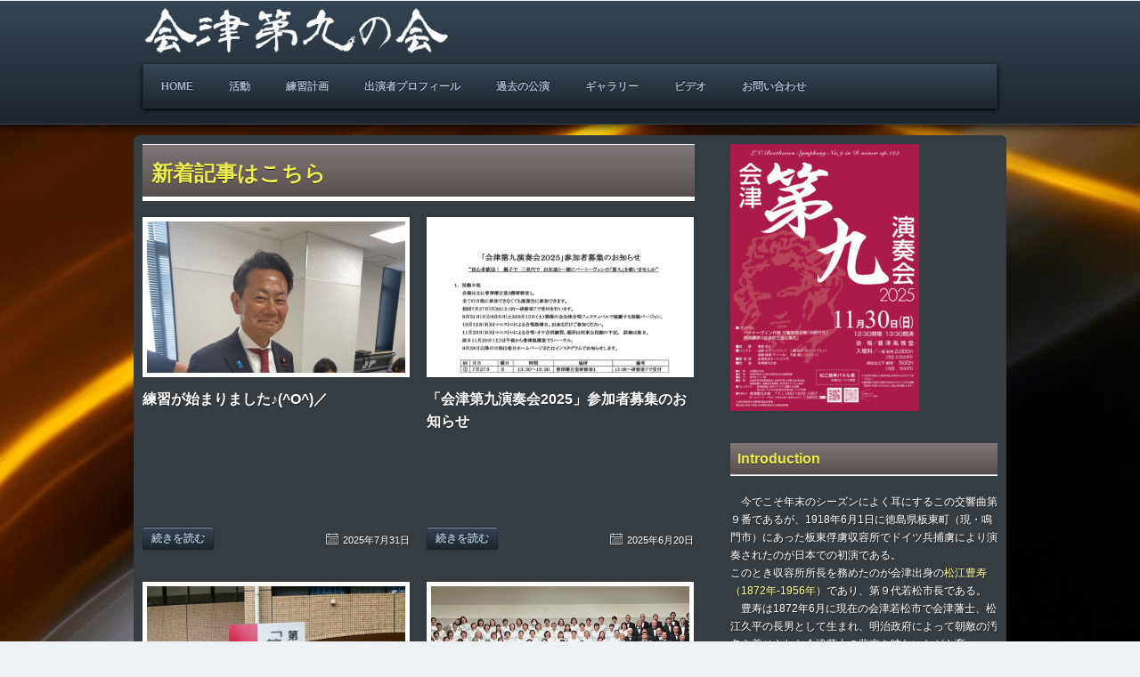

--- FILE ---
content_type: text/html; charset=UTF-8
request_url: http://www.aizu-daiku.com/?paged=2
body_size: 19222
content:
<!DOCTYPE html>
<html lang="ja">
<head prefix="og: http://ogp.me/ns# fb: http://ogp.me/ns/fb# blog: http://ogp.me/ns/website#">
<meta charset="utf-8" /><meta name="viewport" content="width=device-width,initial-scale=1,minimum-scale=1,user-scalable=yes" />
<meta name="description" content="(2)" /><meta name="keywords" content=",Paged2" /><meta property="og:title" content="会津第九の会 | Page 2" /><meta property="og:type" content="website" /><meta property="og:url" content="http://www.aizu-daiku.com/?paged=2" /><meta property="og:image" content="" /><meta property="og:description" content="(2)" /><meta property="og:site_name" content="会津第九の会" /><link rel="canonical" href="http://www.aizu-daiku.com/?paged=2" /><link rel="next" href="http://www.aizu-daiku.com/?paged=3" /><link rel="prev" href="http://www.aizu-daiku.com/" /><title>会津第九の会 | Page 2</title>
<meta name='robots' content='max-image-preview:large' />
<link rel="dns-prefetch" href="//connect.facebook.net" /><link rel="dns-prefetch" href="//secure.gravatar.com" /><link rel="dns-prefetch" href="//api.pinterest.com" /><link rel="dns-prefetch" href="//jsoon.digitiminimi.com" /><link rel="dns-prefetch" href="//b.hatena.ne.jp" /><link rel="dns-prefetch" href="//platform.twitter.com" /><link rel='dns-prefetch' href='//ajax.googleapis.com' />
<link rel="alternate" type="application/rss+xml" title="会津第九の会 &raquo; フィード" href="http://www.aizu-daiku.com/?feed=rss2" />
<link rel="alternate" type="application/rss+xml" title="会津第九の会 &raquo; コメントフィード" href="http://www.aizu-daiku.com/?feed=comments-rss2" />
<style id='wp-img-auto-sizes-contain-inline-css' type='text/css'>
img:is([sizes=auto i],[sizes^="auto," i]){contain-intrinsic-size:3000px 1500px}
/*# sourceURL=wp-img-auto-sizes-contain-inline-css */
</style>
<link rel='stylesheet' id='digipress-css' href='http://www.aizu-daiku.com/wp-content/themes/dp-attractive/css/style.css?ver=20230112142947' type='text/css' media='all' />
<link rel='stylesheet' id='dp-visual-css' href='http://www.aizu-daiku.com/wp-content/uploads/digipress/attractive/css/visual-custom.css?ver=20251215174934' type='text/css' media='all' />
<link rel='stylesheet' id='contact-form-7-css' href='http://www.aizu-daiku.com/wp-content/plugins/contact-form-7/includes/css/styles.css?ver=6.1.4' type='text/css' media='all' />
<link rel='stylesheet' id='slb_core-css' href='http://www.aizu-daiku.com/wp-content/plugins/simple-lightbox/client/css/app.css?ver=2.9.4' type='text/css' media='all' />
<script src="https://ajax.googleapis.com/ajax/libs/jquery/3.6.0/jquery.min.js?ver=6.9" id="jquery-js"></script>
<link rel="https://api.w.org/" href="http://www.aizu-daiku.com/index.php?rest_route=/" /><link rel="EditURI" type="application/rsd+xml" title="RSD" href="http://www.aizu-daiku.com/xmlrpc.php?rsd" />
<!-- Enhancing CSS Plugin -->
<link rel="stylesheet" href="http://www.aizu-daiku.com/?EnhancingCSS=true" type="text/css" />
<script>j$=jQuery;</script></head><body class="home blog paged paged-2 wp-theme-dp-attractive">
<header id="header_area">
<div id="site_title">
<h1><a href="http://www.aizu-daiku.com/" title="会津第九の会">
<img src="http://www.aizu-daiku.com/wp-content/uploads/digipress/attractive/title/header-object342x60.png" alt="会津第九の会" /></a></h1>
</div>
<div id="main_menu_div">
<nav id="main_menu">
<div id="expand_global_menu" class="exp_icon icon-menu"><span>Menu</span></div>
<ul id="main_menu_ul" class="menu"><li id="menu-item-1223" class="menu-item menu-item-type-custom menu-item-object-custom current-menu-item menu-item-home"><a href="http://www.aizu-daiku.com/">HOME</a></li>
<li id="menu-item-545" class="menu-item menu-item-type-custom menu-item-object-custom"><a title="活動" href="http://www.aizu-daiku.com/?cat=3">活動</a></li>
<li id="menu-item-1567" class="menu-item menu-item-type-taxonomy menu-item-object-category"><a href="http://www.aizu-daiku.com/?cat=18">練習計画</a></li>
<li id="menu-item-510" class="menu-item menu-item-type-post_type menu-item-object-page"><a title="出演者プロフィール" href="http://www.aizu-daiku.com/?page_id=349">出演者プロフィール</a></li>
<li id="menu-item-547" class="menu-item menu-item-type-custom menu-item-object-custom"><a title="過去の公演" href="http://www.aizu-daiku.com/?cat=6">過去の公演</a></li>
<li id="menu-item-1265" class="menu-item menu-item-type-taxonomy menu-item-object-category"><a href="http://www.aizu-daiku.com/?cat=9">ギャラリー</a></li>
<li id="menu-item-1266" class="menu-item menu-item-type-taxonomy menu-item-object-category"><a href="http://www.aizu-daiku.com/?cat=14">ビデオ</a></li>
<li id="menu-item-513" class="menu-item menu-item-type-post_type menu-item-object-page"><a title="お問い合わせ" href="http://www.aizu-daiku.com/?page_id=38">お問い合わせ</a></li>
</ul></nav>
</div></header>
<div id="container" class="dp-container clearfix">
<div id="content" class="content two-col"><section class="post clearfix">
		<h1 class="posttitle">新着記事はこちら</h1>
				<ul id="top-posts-ul"><li class="clearfix oddpost">
<article id="post-1534">
<div class="post_thumb_portfolio"><a href="http://www.aizu-daiku.com/?p=1534" title="練習が始まりました♪(^O^)／"><img src="http://www.aizu-daiku.com/wp-content/uploads/2025/07/250731_1-773x1024.jpg" width="600" class="wp-post-image" alt="練習が始まりました♪(^O^)／" /></a></div>
<header class="loop-portfolio-header"><h1 class="entry-title top-tbl-title"><a href="http://www.aizu-daiku.com/?p=1534" rel="bookmark" title="練習が始まりました♪(^O^)／">
練習が始まりました♪(^O^)／</a></h1>
</header>
<p class="entry-summary">&nbsp;  </p><footer class="top-tbl-more">
<a href="http://www.aizu-daiku.com/?p=1534" class="more-link" rel="bookmark" title="練習が始まりました♪(^O^)／">続きを読む</a>
		<div class="tbl_meta_date">
		<span class="icon-calendar">
<time datetime="2025-07-31T14:06:12+09:00" class="updated">2025年7月31日</time>
</span>
		</div>
</footer>
</article>
</li>
		<li class="clearfix evenpost">
<article id="post-1526">
<div class="post_thumb_portfolio"><a href="http://www.aizu-daiku.com/?p=1526" title="「会津第九演奏会2025」参加者募集のお知らせ"><img src="http://www.aizu-daiku.com/wp-content/uploads/2025/06/ee459db217296b4cf744c82336a2ced6-722x1024.jpg" width="600" class="wp-post-image" alt="「会津第九演奏会2025」参加者募集のお知らせ" /></a></div>
<header class="loop-portfolio-header"><h1 class="entry-title top-tbl-title"><a href="http://www.aizu-daiku.com/?p=1526" rel="bookmark" title="「会津第九演奏会2025」参加者募集のお知らせ">
「会津第九演奏会2025」参加者募集のお知らせ</a></h1>
</header>
<p class="entry-summary"></p><footer class="top-tbl-more">
<a href="http://www.aizu-daiku.com/?p=1526" class="more-link" rel="bookmark" title="「会津第九演奏会2025」参加者募集のお知らせ">続きを読む</a>
		<div class="tbl_meta_date">
		<span class="icon-calendar">
<time datetime="2025-06-20T07:05:02+09:00" class="updated">2025年6月20日</time>
</span>
		</div>
</footer>
</article>
</li>
		<li class="clearfix oddpost">
<article id="post-1517">
<div class="post_thumb_portfolio"><a href="http://www.aizu-daiku.com/?p=1517" title="第41回ベートーヴェン「第九」交響曲演奏会【なるとの第九】参加報告（2025.05.25）"><img src="http://www.aizu-daiku.com/wp-content/uploads/2025/06/4cc7e50b3d4e7bd73f236b7be776e296-768x1024.jpg" width="600" class="wp-post-image" alt="第41回ベートーヴェン「第九」交響曲演奏会【なるとの第九】参加報告（2025.05.25）" /></a></div>
<header class="loop-portfolio-header"><h1 class="entry-title top-tbl-title"><a href="http://www.aizu-daiku.com/?p=1517" rel="bookmark" title="第41回ベートーヴェン「第九」交響曲演奏会【なるとの第九】参加報告（2025.05.25）">
第41回ベートーヴェン「第九」交響曲演奏会【なるとの第九】参...</a></h1>
</header>
<p class="entry-summary">第41回ベートーヴェン「第九」交響曲演奏会が鳴門教育大学体育館で行われました。 48団体・279名の大合唱団が気持ちを合わせ歌いました。 前日の雨とうっ…</p><footer class="top-tbl-more">
<a href="http://www.aizu-daiku.com/?p=1517" class="more-link" rel="bookmark" title="第41回ベートーヴェン「第九」交響曲演奏会【なるとの第九】参加報告（2025.05.25）">続きを読む</a>
		<div class="tbl_meta_date">
		<span class="icon-calendar">
<time datetime="2025-06-02T12:28:48+09:00" class="updated">2025年6月2日</time>
</span>
		</div>
</footer>
</article>
</li>
		<li class="clearfix evenpost">
<article id="post-1513">
<div class="post_thumb_portfolio"><a href="http://www.aizu-daiku.com/?p=1513" title="「南会津で第九をうたう4th」演奏会報告"><img src="http://www.aizu-daiku.com/wp-content/uploads/2024/02/c6cf2f6f5a3a41a123b53f4c1896d7c9-1024x767.jpg" width="600" class="wp-post-image" alt="「南会津で第九をうたう4th」演奏会報告" /></a></div>
<header class="loop-portfolio-header"><h1 class="entry-title top-tbl-title"><a href="http://www.aizu-daiku.com/?p=1513" rel="bookmark" title="「南会津で第九をうたう4th」演奏会報告">
「南会津で第九をうたう4th」演奏会報告</a></h1>
</header>
<p class="entry-summary">令和5年12月3日(日)午後2時開演 南会津町御蔵入交流館文化ホールにて &nbsp; 　「親しさを深めながら」 　「会津第九の会の佐竹です。よろしくお…</p><footer class="top-tbl-more">
<a href="http://www.aizu-daiku.com/?p=1513" class="more-link" rel="bookmark" title="「南会津で第九をうたう4th」演奏会報告">続きを読む</a>
		<div class="tbl_meta_date">
		<span class="icon-calendar">
<time datetime="2024-02-06T15:54:46+09:00" class="updated">2024年2月6日</time>
</span>
		</div>
</footer>
</article>
</li>
		</ul>
</section>
	<nav class="navigation">
				<div class="dp-pagenavi al-c">
<span class="pages">Page 2 of 25:</span><a href="http://www.aizu-daiku.com/" >« Previous</a><a href="http://www.aizu-daiku.com/" class="more-link" title="1">1</a><span class="current">2</span><a href="http://www.aizu-daiku.com/?paged=3" class="more-link" title="3">3</a><a href="http://www.aizu-daiku.com/?paged=4" class="more-link" title="4">4</a><a href="http://www.aizu-daiku.com/?paged=5" class="more-link" title="5">5</a><span class="expand">...</span><a href="http://www.aizu-daiku.com/?paged=25" class="more-link last" title="Last Page">25</a><a href="http://www.aizu-daiku.com/?paged=3" >Next »</a></div></nav>
		</div>
<div id="sidebar">
<aside id="media_image-3" class="widget-box widget_media_image slider_fx"><a href="http://www.aizu-daiku.com/wp-content/uploads/2025/10/91fda477c0adca0bdf3257487fb16404-scaled.jpg"><img width="212" height="300" src="http://www.aizu-daiku.com/wp-content/uploads/2025/10/91fda477c0adca0bdf3257487fb16404-212x300.jpg" class="image wp-image-1554  attachment-medium size-medium" alt="" style="max-width: 100%; height: auto;" decoding="async" loading="lazy" srcset="http://www.aizu-daiku.com/wp-content/uploads/2025/10/91fda477c0adca0bdf3257487fb16404-212x300.jpg 212w, http://www.aizu-daiku.com/wp-content/uploads/2025/10/91fda477c0adca0bdf3257487fb16404-724x1024.jpg 724w, http://www.aizu-daiku.com/wp-content/uploads/2025/10/91fda477c0adca0bdf3257487fb16404-768x1086.jpg 768w, http://www.aizu-daiku.com/wp-content/uploads/2025/10/91fda477c0adca0bdf3257487fb16404-1087x1536.jpg 1087w, http://www.aizu-daiku.com/wp-content/uploads/2025/10/91fda477c0adca0bdf3257487fb16404-1449x2048.jpg 1449w, http://www.aizu-daiku.com/wp-content/uploads/2025/10/91fda477c0adca0bdf3257487fb16404-scaled.jpg 1811w" sizes="auto, (max-width: 212px) 100vw, 212px" /></a></aside><aside id="custom_html-2" class="widget_text widget-box widget_custom_html slider_fx"><h1>Introduction</h1><div class="textwidget custom-html-widget"><br/>
　今でこそ年末のシーズンによく耳にするこの交響曲第９番であるが、1918年6月1日に徳島県板東町（現・鳴門市）にあった板東俘虜収容所でドイツ兵捕虜により演奏されたのが日本での初演である。<br/>
このとき収容所所長を務めたのが会津出身の<a href="http://ja.wikipedia.org/wiki/%E6%9D%BE%E6%B1%9F%E8%B1%8A%E5%AF%BF" target="_blank"><span style="color: #ffff99;">松江豊寿（1872年-1956年）</span></a>であり、第９代若松市長である。<br/>
　豊寿は1872年6月に現在の会津若松市で会津藩士、松江久平の長男として生まれ、明治政府によって朝敵の汚名を着せられた会津藩士の悲哀を味わいながら育つ。<br/>
仙台陸軍地方幼年学校、士官学校を経て陸軍に入った豊寿は、1914年徳島俘虜収容所の所長に任命される。<br/>
時は第一次世界大戦、中国山東半島の青島（チンタオ）を攻略した日本軍は、駐留していたドイツ兵を捕虜として日本に護送した。1917年に12ヶ所の収容所が6ヶ所にまとめられ、豊寿は板東俘虜収容所の所長に就く。<br/>
この当時、捕虜に対する非人道的な扱いが一般的ななか、豊寿は武士の情けをもって接した。<br/>
　豊寿の計らいにより所内での音楽活動は盛んに行われ、収容されているドイツ人捕虜たちが松江所長や地域住民との温かい交流に感謝して演奏したのが「交響曲第９番」である。<br/>
<p style="font-size: 12px;"><span style="color: #ffff00;"><strong>　会津第九の会</strong></span>は、会津が生んだ偉大なる先人「松江豊寿」を顕彰し、文化振興・発展に寄与するため活動してまいります。</p></div></aside><aside id="linkcat-2" class="widget-box widget_links slider_fx"><h1>リンク</h1>
	<ul class='xoxo blogroll'>
<li><a href="http://www.naruto-9.com/" title="NPO法人 鳴門「第九」を歌う会" target="_blank">NPO法人 鳴門「第九」を歌う会</a></li>
<li><a href="http://aizucivicorchestra.g2.xrea.com" title="会津市民オーケストラ" target="_blank">会津市民オーケストラ</a></li>
<li><a href="https://iwanuma-dai9.jimdofree.com" title="岩沼みんなで歌う第九の会" target="_blank">岩沼みんなで歌う第九の会</a></li>

	</ul>
</aside>
</div>
</div>
<footer id="footer">
<div id="ft-widget-container">
<div id="ft-widget-content">
	<!-- footer widgets1 -->
	<div id="ft-widget-area1" class="clearfix">
	<aside id="dpcustomtextwidget-3" class="ft-widget-box clearfix dp_custom_text_widget slider_fx"><div class="dp_text_widget"></div></aside>	</div>
	<!-- /footer widgets1 -->
	<!-- footer widgets2 -->
	<div id="ft-widget-area2" class="clearfix">
	<aside id="dpcustomtextwidget-2" class="ft-widget-box clearfix dp_custom_text_widget slider_fx"><div class="dp_text_widget"><p style="text-align: center;">会津第九の会　〒965-0877　会津若松市西栄町6-38<br />
TEL.0242-27-0065　FAX.0242-27-2371</p>
</div></aside>	</div>
	<!-- /footer widgets2 -->
</div>
</div><div id="footer-bottom">&copy; 2010-2026 <a href="http://www.aizu-daiku.com/">会津第九の会</a>.</div>
</footer>
<div id="gototop"><a href="#header_area" class="icon-up-bold"><span>Return Top</span></a></div>
<!--[if lt IE 7]>
<script src="http://www.aizu-daiku.com/wp-content/themes/dp-attractive/inc/js/nomoreie6.js"></script>
<![endif]-->
<script>function dp_theme_noactivate_copyright(){return;}</script><script id="vk-ltc-js-js-extra">
/* <![CDATA[ */
var vkLtc = {"ajaxurl":"http://www.aizu-daiku.com/wp-admin/admin-ajax.php"};
//# sourceURL=vk-ltc-js-js-extra
/* ]]> */
</script>
<script src="http://www.aizu-daiku.com/wp-content/plugins/vk-link-target-controller/js/script.min.js?ver=1.7.9.0" id="vk-ltc-js-js"></script>
<script src="http://www.aizu-daiku.com/wp-content/themes/dp-attractive/inc/js/jquery.easing-min.js?ver=1.6.0.1" id="easing-js"></script>
<script src="http://www.aizu-daiku.com/wp-content/themes/dp-attractive/inc/js/jquery.sharecount.min.js?ver=1.6.0.1" id="sns-share-count-js"></script>
<script src="http://www.aizu-daiku.com/wp-content/themes/dp-attractive/inc/js/theme-import.min.js?ver=1.6.0.1" id="dp-js-js"></script>
<script src="http://www.aizu-daiku.com/wp-includes/js/dist/hooks.min.js?ver=dd5603f07f9220ed27f1" id="wp-hooks-js"></script>
<script src="http://www.aizu-daiku.com/wp-includes/js/dist/i18n.min.js?ver=c26c3dc7bed366793375" id="wp-i18n-js"></script>
<script id="wp-i18n-js-after">
/* <![CDATA[ */
wp.i18n.setLocaleData( { 'text direction\u0004ltr': [ 'ltr' ] } );
//# sourceURL=wp-i18n-js-after
/* ]]> */
</script>
<script src="http://www.aizu-daiku.com/wp-content/plugins/contact-form-7/includes/swv/js/index.js?ver=6.1.4" id="swv-js"></script>
<script id="contact-form-7-js-translations">
/* <![CDATA[ */
( function( domain, translations ) {
	var localeData = translations.locale_data[ domain ] || translations.locale_data.messages;
	localeData[""].domain = domain;
	wp.i18n.setLocaleData( localeData, domain );
} )( "contact-form-7", {"translation-revision-date":"2025-11-30 08:12:23+0000","generator":"GlotPress\/4.0.3","domain":"messages","locale_data":{"messages":{"":{"domain":"messages","plural-forms":"nplurals=1; plural=0;","lang":"ja_JP"},"This contact form is placed in the wrong place.":["\u3053\u306e\u30b3\u30f3\u30bf\u30af\u30c8\u30d5\u30a9\u30fc\u30e0\u306f\u9593\u9055\u3063\u305f\u4f4d\u7f6e\u306b\u7f6e\u304b\u308c\u3066\u3044\u307e\u3059\u3002"],"Error:":["\u30a8\u30e9\u30fc:"]}},"comment":{"reference":"includes\/js\/index.js"}} );
//# sourceURL=contact-form-7-js-translations
/* ]]> */
</script>
<script id="contact-form-7-js-before">
/* <![CDATA[ */
var wpcf7 = {
    "api": {
        "root": "http:\/\/www.aizu-daiku.com\/index.php?rest_route=\/",
        "namespace": "contact-form-7\/v1"
    }
};
//# sourceURL=contact-form-7-js-before
/* ]]> */
</script>
<script src="http://www.aizu-daiku.com/wp-content/plugins/contact-form-7/includes/js/index.js?ver=6.1.4" id="contact-form-7-js"></script>
<script id="slb_context">/* <![CDATA[ */if ( !!window.jQuery ) {(function($){$(document).ready(function(){if ( !!window.SLB ) { {$.extend(SLB, {"context":["public","user_guest"]});} }})})(jQuery);}/* ]]> */</script>
<!--[if lt IE 9]><script src="http://www.aizu-daiku.com/wp-content/themes/dp-attractive/inc/js/theme-import-ie-min.js"></script><![endif]--><!--[if lt IE 9]><script src="http://www.aizu-daiku.com/wp-content/themes/dp-attractive/inc/js/html5shiv-min.js"></script><script src="http://www.aizu-daiku.com/wp-content/themes/dp-attractive/inc/js/selectivizr-min.js"></script><![endif]--><script>!function(d,s,id){var js,fjs=d.getElementsByTagName(s)[0];if(!d.getElementById(id)){js=d.createElement(s);js.id=id;js.src="//platform.twitter.com/widgets.js";fjs.parentNode.insertBefore(js,fjs);}}(document,"script","twitter-wjs");</script>
</body>
</html>

--- FILE ---
content_type: text/css
request_url: http://www.aizu-daiku.com/wp-content/uploads/digipress/attractive/css/visual-custom.css?ver=20251215174934
body_size: 9854
content:
@charset "utf-8";body{color:#ffffff;background:#EEF2F5 url(http://www.aizu-daiku.com/wp-content/uploads/digipress/attractive/background/Bottom_texture.jpg) repeat-y left top;}.dp-container,nav.pagenavi,#scrollentrybox{background:#353c42;}.dp-container, .pagetitle,.top-tbl-title a{text-shadow:1px 1px 0 #2a2a2a;}.newentrylist,.posttitle,.widget-box h1{text-shadow:0 1px 0 #2a2a2a;}.dp-container{font-size:14px;}a,a:visited{color:#ffffff;}.post pre,.dp-pagenavi span.current,.entrylist-cat a,.entrylist-cat a:visited,nav.single-nav a,nav.single-nav a:visited,a.comment-reply-link,.inactive_tab:hover,div.tagcloud a,div.tagcloud a:visited{color:#353c42;background:#ffffff;text-shadow:none;text-decoration:none;}.inactive_tab{color:#666;background:#dfdfdf;text-shadow:none;}a:hover,.widget_title_hover:hover,.fake-hover:hover{color:#aaaaaa;}.dp-pagenavi span.current,.active_tab,a.comment-reply-link:hover,#wp-calendar tbody td a,.entrylist-cat a:hover,nav.single-nav a:hover,div.tagcloud a:hover{background:#aaaaaa;color:#353c42;text-shadow:none;text-decoration:none;}.entry a{font-weight:normal;text-decoration:underline;}.entry a:hover{text-decoration:none;}.newentrylist,.free-title,.posttitle,.entry h1,.entry h2,.entry h3,.entry h4,.entry h5,.entry h6,#comments,#commentsFb,#reply-title,.comment_hd_title,.widget-box h1{color:#eded50;background-image:-ms-linear-gradient(top, #7f7777 0%, #594e4e 100%);background-image:-moz-linear-gradient(top, #7f7777 0%, #594e4e 100%);background-image:-o-linear-gradient(top, #7f7777 0%, #594e4e 100%);background-image:-webkit-gradient(linear, left top, left bottom, color-stop(0, #7f7777), color-stop(1, #594e4e));background-image:-webkit-linear-gradient(top, #7f7777 0%, #594e4e 100%);background-image:linear-gradient(top, #7f7777 0%, #594e4e 100%);filter:progid:DXImageTransform.Microsoft.gradient(startColorstr='#7f7777', endColorstr='#594e4e', GradientType=0);-pie-background:linear-gradient(#7f7777, #594e4e);}header#header_area,#site_title{box-shadow:#000000 0 1px 12px;-moz-box-shadow:#000000 0 1px 12px;-webkit-box-shadow:#000000 0 1px 12px;}div#site_banner_content{box-shadow:#000000 0 0 5px;-moz-box-shadow:#000000 0 0 5px;-webkit-box-shadow:#000000 0 0 5px;}nav#main_menu,nav#main_menu ul.children,nav#main_menu ul.sub-menu{box-shadow:#000000 0 2px 5px;-moz-box-shadow:#000000 0 2px 5px;-webkit-box-shadow:#000000 0 2px 5px;}div#gototop{box-shadow:#000000 0 0 5px;-moz-box-shadow:#000000 0 0 5px;-webkit-box-shadow:#000000 0 0 5px;}#searchform{box-shadow:inset #000000 0 1px 4px;-moz-box-shadow:inset #000000 0 1px 4px;-webkit-box-shadow:inset #000000 0 1px 4px;}.lt-ie9 #searchform{border:1px solid #A2B4C6;}div#site_title,div#hd_right_free,ul#main_menu_ul a,a.more-link{text-shadow:0 -1px 0 rgba(0,0,0, 0.9);}#expand_global_menu,ul#main_menu_ul a,#hd_right_free,#hd_right_free a,input#s,div#gototop a{color:#A2B4C6;}#expand_global_menu:hover,ul#main_menu_ul li:hover > a,ul#main_menu_ul li.current_page_item a,.gl_submenu_li:before,#hd_right_free a:hover,div#gototop a:hover{color:#ffffff;text-shadow:0 0 8px #ffffff;}.menu-caption{color:#666666;}#site_banner_content,input#searchsubmit{color:#A2B4C6;text-shadow:0 1px 0 #000000;}#site_banner_content a{color:#A2B4C6;}#site_banner_content a:hover{color:#ffffff;}#scrollentrybox {height:259px;}div#site_title h1{top:5px;height:60px;max-height:60px;overflow:hidden;}div#site_title h1 a{height:60px;}div#site_title,nav#main_menu,ul#main_menu_ul li,nav#main_menu ul.sub-menu,#footer{background-color:#354553\9;background-image:url(gradient-for-ie9.svg);background-image:-ms-linear-gradient(top, #354553 0%, #1e262e 100%);background-image:-moz-linear-gradient(top, #354553 0%, #1e262e 100%);background-image:-o-linear-gradient(top, #354553 0%, #1e262e 100%);background-image:-webkit-gradient(linear, left top, left bottom, color-stop(0, #354553), color-stop(1, #1e262e));background-image:-webkit-linear-gradient(top, #354553 0%, #1e262e 100%);background-image:linear-gradient(top, #354553 0%, #1e262e 100%);-pie-background:linear-gradient(#354553, #1e262e);}.lt-ie9 div#site_title,.lt-ie9 #footer{filter:progid:DXImageTransform.Microsoft.gradient(startColorstr='#354553', endColorstr='#1e262e', GradientType=0);}nav#main_menu ul.sub-menu{background-color:#1e262e\9;}div#site_title{border-bottom:1px solid #354553;}nav#main_menu{border-top:1px solid #354553;}nav#main_menu,nav#main_menu ul.children,nav#main_menu ul.sub-menu{border-bottom:1px solid #1e262e;border-left:1px solid #1e262e;border-right:1px solid #1e262e;}.entry input[type="submit"],input#submit,a.more-link,.navialignleft a,.navialignright a,.wp-pagenavi a,span.pages{color:#A2B4C6;background-color:#1e262e;background-repeat:repeat-x;background-image:-khtml-gradient(linear, left top, left bottom, from(#354553), to(#1e262e));background-image:-moz-linear-gradient(top, #354553, #1e262e);background-image:-ms-linear-gradient(top, #354553, #1e262e);background-image:-webkit-gradient(linear, left top, left bottom, color-stop(0%, #354553), color-stop(100%, #1e262e));background-image:-webkit-linear-gradient(top, #354553, #1e262e);background-image:-o-linear-gradient(top, #354553, #1e262e);background-image:linear-gradient(top, #354553, #1e262e);filter:progid:DXImageTransform.Microsoft.gradient(startColorstr='#354553', endColorstr='#1e262e', GradientType=0);-pie-background:linear-gradient(#354553, #1e262e);text-shadow:0 -1px 0 rgba(0,0,0, 0.5);border:1px solid rgba(0, 0, 0, 0.15);box-shadow:inset 0 1px 0 rgba(255, 255, 255, 0.4),0 1px 2px rgba(0, 0, 0, 0.1);-webkit-box-shadow:inset 0 1px 0 rgba(255, 255, 255, 0.4),0 1px 2px rgba(0, 0, 0, 0.1);-moz-box-shadow:inset 0 1px 0 rgba(255, 255, 255, 0.4),0 1px 2px rgba(0, 0, 0, 0.1);}#footer{border-top:1px solid #1e262e;box-shadow:#354553 0 -1px 0;-moz-box-shadow:#354553 0 -1px 0;-webkit-box-shadow:#354553 0 -1px 0;}#footer-bottom{border-top:1px solid #1e262e;box-shadow:#354553 0 -1px 0;-moz-box-shadow:#354553 0 -1px 0;-webkit-box-shadow:#354553 0 -1px 0;}div#site_banner_container{border-top:1px solid #131619;border-bottom:1px solid #4D5763;}div#site_banner_container{background-image:-ms-radial-gradient(center top, circle closest-corner, #4D5763 0%, #131619 100%);background-image:-moz-radial-gradient(center top, circle closest-corner, #4D5763 0%, #131619 100%);background-image:-o-radial-gradient(center top, circle closest-corner, #4D5763 0%, #131619 100%);background-image:-webkit-gradient(radial, center top, 0, center top, 490, color-stop(0, #4D5763), color-stop(1, #131619));background-image:-webkit-radial-gradient(center top, circle closest-corner, #4D5763 0%, #131619 100%);background-image:radial-gradient(center top, circle closest-corner, #4D5763 0%, #131619 100%);filter:progid:DXImageTransform.Microsoft.gradient(startColorstr='#4D5763', endColorstr='#131619', GradientType=0);}section#site_banner_bottom h2{display:none;}div#site_banner_desc{display:none;}section#site_banner_bottom,.nivo-caption{background-color:transparent;}.nivo-controlNav a{background-color:#4D5763;color:#666!important;}.nivo-controlNav a.active,.nivo-controlNav a:hover{background-color:#131619;color:#fff!important;}div#site_banner_content{border:10px solid #4D5763;}.entry h1,.entry h2,.entry h3{border-bottom:4px double #ffffff;}.entry h2{border-bottom:3px solid #ffffff;}.entry h4{border-left:6px solid #ffffff;}.entry h5{border-bottom:1px solid #ffffff;}.entry h6{border-bottom:1px dotted #ffffff;}ul#switch_comment_type{border-bottom:4px solid #aaaaaa;}ul#switch_comment_type, ul.dp_tab_widget_ul {border-bottom:2px solid #aaaaaa;}.newentrylist,.posttitle,.postmetadata,.postmetadata_archive,h3#comments,h3#commentsFb,h3#reply-title,h3.comment_hd_title{border-bottom:3px solid #ffffff;}.dp-container dt,.dp-container dd{border-bottom:1px solid #aaa\9;border-bottom:1px solid rgba(12, 0,0, 0.3);}.dp-container dl{border-top:1px solid #aaa\9;border-top:1px solid rgba(12, 0,0, 0.3);}.dp-container dt,.dp-container dd {border-left:1px solid #aaa\9;border-left:1px solid rgba(12, 0,0, 0.3);}.dp-container dt,.dp-container dd {border-right:1px solid #aaa\9;border-right:1px solid rgba(12, 0,0, 0.3);}.dp-container th,.dp-container td,.dp-container blockquote,.dp-container code,.dp-container q,.dp-container xmp{border:1px solid #aaa\9;border:1px solid rgba(12, 0,0, 0.3);}hr{border-color:rgba(12,0,0,0.34);}.rank_label.thumb {color:#EEF2F5;}.rank_label.thumb:before {border-color:rgba(255,255,255,0.84) transparent transparent transparent;}.rank_label.no-thumb {color:rgba(12,0,0,0.1);}#footer .rank_label.thumb {color:#354553;}#footer .rank_label.thumb:before {border-color:rgba(255,255,255,0.84) transparent transparent transparent;}#footer .rank_label.no-thumb {color:rgba(255,255,255,0.1);}.btn,.label{background-color:#ffffff}#searchform{background-color:#354553;}.commentlist li .odd,.commentlist li:nth-child(odd){background-color:transparent;background-color:#353c42\9;}.commentlist li .even,.commentlist li:nth-child(even){background-color:rgba(12,0,0,0.03);background-color:#353c42\9;}div#gototop{background:#1e262e;}#footer,#ft-widget-content h1,#footer-bottom a,#footer-bottom a:hover{color:#ffffff;}#ft-widget-content{text-shadow:0 -1px 0 rgba(0,0,0, 0.8);}.ft-widget-box a,.ft-widget-box ul.dp_feed_widget li a{color:#ffffff;}.ft-widget-box div.tagcloud a{color:#4D5763;background-color:#ffffff;}.ft-widget-box a:hover,.ft-widget-box ul.dp_feed_widget li a:hover{color:#2ac1f8;}.ft-widget-box div.tagcloud a:hover{color:#4D5763;background-color:#2ac1f8;}.content{width:620px;float:left;}.dp-container{/position:relative;/top:0;}#top-posts-ul li,#top-cat-ul li{width:300px;}#top-posts-ul li{position:relative;min-height:392px;max-height:392px;}.post_thumb img,.post_thumb_portfolio img,.excerpt_thumb img {width:100%;height:auto;}#sidebar{float:right; width:300px;}.widget_pages ul li a,.widget_categories ul li a{display:block;}

--- FILE ---
content_type: text/css;charset=UTF-8
request_url: http://www.aizu-daiku.com/?EnhancingCSS=true
body_size: 16
content:
/* Your style */